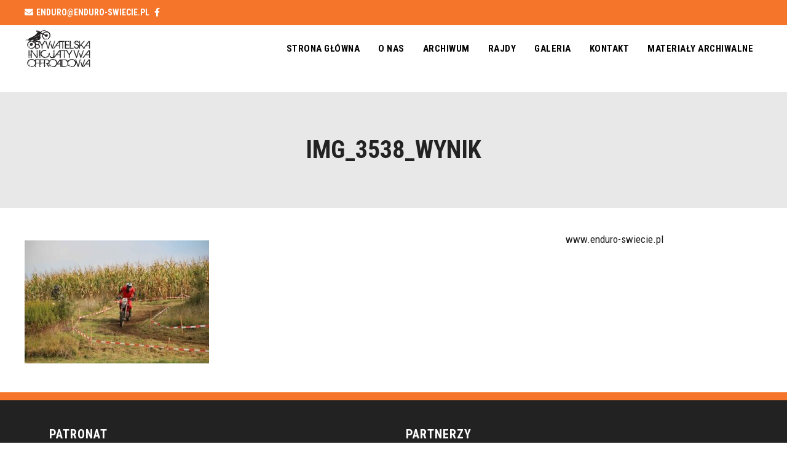

--- FILE ---
content_type: text/html; charset=UTF-8
request_url: http://enduro-swiecie.pl/index.php/galeria/img_3538_wynik/
body_size: 11317
content:
<!DOCTYPE html>
<html lang="pl-PL">
<head>
	<meta charset="UTF-8">
	<link rel="profile" href="https://gmpg.org/xfn/11">
	<meta name='robots' content='index, follow, max-image-preview:large, max-snippet:-1, max-video-preview:-1' />

	<!-- This site is optimized with the Yoast SEO plugin v25.6 - https://yoast.com/wordpress/plugins/seo/ -->
	<title>IMG_3538_wynik - Enduro Świecie</title>
	<link rel="canonical" href="http://enduro-swiecie.pl/galeria/img_3538_wynik/" />
	<meta property="og:locale" content="pl_PL" />
	<meta property="og:type" content="article" />
	<meta property="og:title" content="IMG_3538_wynik - Enduro Świecie" />
	<meta property="og:url" content="http://enduro-swiecie.pl/galeria/img_3538_wynik/" />
	<meta property="og:site_name" content="Enduro Świecie" />
	<meta property="og:image" content="http://enduro-swiecie.pl/galeria/img_3538_wynik" />
	<meta property="og:image:width" content="2560" />
	<meta property="og:image:height" content="1707" />
	<meta property="og:image:type" content="image/jpeg" />
	<script type="application/ld+json" class="yoast-schema-graph">{"@context":"https://schema.org","@graph":[{"@type":"WebPage","@id":"http://enduro-swiecie.pl/galeria/img_3538_wynik/","url":"http://enduro-swiecie.pl/galeria/img_3538_wynik/","name":"IMG_3538_wynik - Enduro Świecie","isPartOf":{"@id":"http://enduro-swiecie.pl/#website"},"primaryImageOfPage":{"@id":"http://enduro-swiecie.pl/galeria/img_3538_wynik/#primaryimage"},"image":{"@id":"http://enduro-swiecie.pl/galeria/img_3538_wynik/#primaryimage"},"thumbnailUrl":"http://enduro-swiecie.pl/wp-content/uploads/2021/10/IMG_3538_wynik-scaled.jpg","datePublished":"2021-10-12T09:29:26+00:00","breadcrumb":{"@id":"http://enduro-swiecie.pl/galeria/img_3538_wynik/#breadcrumb"},"inLanguage":"pl-PL","potentialAction":[{"@type":"ReadAction","target":["http://enduro-swiecie.pl/galeria/img_3538_wynik/"]}]},{"@type":"ImageObject","inLanguage":"pl-PL","@id":"http://enduro-swiecie.pl/galeria/img_3538_wynik/#primaryimage","url":"http://enduro-swiecie.pl/wp-content/uploads/2021/10/IMG_3538_wynik-scaled.jpg","contentUrl":"http://enduro-swiecie.pl/wp-content/uploads/2021/10/IMG_3538_wynik-scaled.jpg","width":2560,"height":1707},{"@type":"BreadcrumbList","@id":"http://enduro-swiecie.pl/galeria/img_3538_wynik/#breadcrumb","itemListElement":[{"@type":"ListItem","position":1,"name":"Strona główna","item":"http://enduro-swiecie.pl/"},{"@type":"ListItem","position":2,"name":"Galeria","item":"http://enduro-swiecie.pl/index.php/galeria/"},{"@type":"ListItem","position":3,"name":"IMG_3538_wynik"}]},{"@type":"WebSite","@id":"http://enduro-swiecie.pl/#website","url":"http://enduro-swiecie.pl/","name":"Enduro Świecie","description":"Organizator corocznych rajdów: Kociewski Rajd MTB i Rajd EnduroManiaka","publisher":{"@id":"http://enduro-swiecie.pl/#organization"},"potentialAction":[{"@type":"SearchAction","target":{"@type":"EntryPoint","urlTemplate":"http://enduro-swiecie.pl/?s={search_term_string}"},"query-input":{"@type":"PropertyValueSpecification","valueRequired":true,"valueName":"search_term_string"}}],"inLanguage":"pl-PL"},{"@type":"Organization","@id":"http://enduro-swiecie.pl/#organization","name":"Enduro Świecie","url":"http://enduro-swiecie.pl/","logo":{"@type":"ImageObject","inLanguage":"pl-PL","@id":"http://enduro-swiecie.pl/#/schema/logo/image/","url":"http://enduro-swiecie.pl/wp-content/uploads/2016/10/logo-OIO300.jpg","contentUrl":"http://enduro-swiecie.pl/wp-content/uploads/2016/10/logo-OIO300.jpg","width":300,"height":179,"caption":"Enduro Świecie"},"image":{"@id":"http://enduro-swiecie.pl/#/schema/logo/image/"}}]}</script>
	<!-- / Yoast SEO plugin. -->


<link rel='dns-prefetch' href='//fonts.googleapis.com' />
<link rel='dns-prefetch' href='//use.fontawesome.com' />
<link href='https://fonts.gstatic.com' crossorigin rel='preconnect' />
<link rel="alternate" type="application/rss+xml" title="Enduro Świecie &raquo; Kanał z wpisami" href="http://enduro-swiecie.pl/index.php/feed/" />
<link rel="alternate" type="application/rss+xml" title="Enduro Świecie &raquo; Kanał z komentarzami" href="http://enduro-swiecie.pl/index.php/comments/feed/" />
<script>
window._wpemojiSettings = {"baseUrl":"https:\/\/s.w.org\/images\/core\/emoji\/15.0.3\/72x72\/","ext":".png","svgUrl":"https:\/\/s.w.org\/images\/core\/emoji\/15.0.3\/svg\/","svgExt":".svg","source":{"concatemoji":"http:\/\/enduro-swiecie.pl\/wp-includes\/js\/wp-emoji-release.min.js?ver=6.6.4"}};
/*! This file is auto-generated */
!function(i,n){var o,s,e;function c(e){try{var t={supportTests:e,timestamp:(new Date).valueOf()};sessionStorage.setItem(o,JSON.stringify(t))}catch(e){}}function p(e,t,n){e.clearRect(0,0,e.canvas.width,e.canvas.height),e.fillText(t,0,0);var t=new Uint32Array(e.getImageData(0,0,e.canvas.width,e.canvas.height).data),r=(e.clearRect(0,0,e.canvas.width,e.canvas.height),e.fillText(n,0,0),new Uint32Array(e.getImageData(0,0,e.canvas.width,e.canvas.height).data));return t.every(function(e,t){return e===r[t]})}function u(e,t,n){switch(t){case"flag":return n(e,"\ud83c\udff3\ufe0f\u200d\u26a7\ufe0f","\ud83c\udff3\ufe0f\u200b\u26a7\ufe0f")?!1:!n(e,"\ud83c\uddfa\ud83c\uddf3","\ud83c\uddfa\u200b\ud83c\uddf3")&&!n(e,"\ud83c\udff4\udb40\udc67\udb40\udc62\udb40\udc65\udb40\udc6e\udb40\udc67\udb40\udc7f","\ud83c\udff4\u200b\udb40\udc67\u200b\udb40\udc62\u200b\udb40\udc65\u200b\udb40\udc6e\u200b\udb40\udc67\u200b\udb40\udc7f");case"emoji":return!n(e,"\ud83d\udc26\u200d\u2b1b","\ud83d\udc26\u200b\u2b1b")}return!1}function f(e,t,n){var r="undefined"!=typeof WorkerGlobalScope&&self instanceof WorkerGlobalScope?new OffscreenCanvas(300,150):i.createElement("canvas"),a=r.getContext("2d",{willReadFrequently:!0}),o=(a.textBaseline="top",a.font="600 32px Arial",{});return e.forEach(function(e){o[e]=t(a,e,n)}),o}function t(e){var t=i.createElement("script");t.src=e,t.defer=!0,i.head.appendChild(t)}"undefined"!=typeof Promise&&(o="wpEmojiSettingsSupports",s=["flag","emoji"],n.supports={everything:!0,everythingExceptFlag:!0},e=new Promise(function(e){i.addEventListener("DOMContentLoaded",e,{once:!0})}),new Promise(function(t){var n=function(){try{var e=JSON.parse(sessionStorage.getItem(o));if("object"==typeof e&&"number"==typeof e.timestamp&&(new Date).valueOf()<e.timestamp+604800&&"object"==typeof e.supportTests)return e.supportTests}catch(e){}return null}();if(!n){if("undefined"!=typeof Worker&&"undefined"!=typeof OffscreenCanvas&&"undefined"!=typeof URL&&URL.createObjectURL&&"undefined"!=typeof Blob)try{var e="postMessage("+f.toString()+"("+[JSON.stringify(s),u.toString(),p.toString()].join(",")+"));",r=new Blob([e],{type:"text/javascript"}),a=new Worker(URL.createObjectURL(r),{name:"wpTestEmojiSupports"});return void(a.onmessage=function(e){c(n=e.data),a.terminate(),t(n)})}catch(e){}c(n=f(s,u,p))}t(n)}).then(function(e){for(var t in e)n.supports[t]=e[t],n.supports.everything=n.supports.everything&&n.supports[t],"flag"!==t&&(n.supports.everythingExceptFlag=n.supports.everythingExceptFlag&&n.supports[t]);n.supports.everythingExceptFlag=n.supports.everythingExceptFlag&&!n.supports.flag,n.DOMReady=!1,n.readyCallback=function(){n.DOMReady=!0}}).then(function(){return e}).then(function(){var e;n.supports.everything||(n.readyCallback(),(e=n.source||{}).concatemoji?t(e.concatemoji):e.wpemoji&&e.twemoji&&(t(e.twemoji),t(e.wpemoji)))}))}((window,document),window._wpemojiSettings);
</script>
<link rel='stylesheet' id='generate-fonts-css' href='//fonts.googleapis.com/css?family=Roboto+Condensed:300,regular,700' media='all' />
<style id='wp-emoji-styles-inline-css'>

	img.wp-smiley, img.emoji {
		display: inline !important;
		border: none !important;
		box-shadow: none !important;
		height: 1em !important;
		width: 1em !important;
		margin: 0 0.07em !important;
		vertical-align: -0.1em !important;
		background: none !important;
		padding: 0 !important;
	}
</style>
<link rel='stylesheet' id='wp-block-library-css' href='http://enduro-swiecie.pl/wp-includes/css/dist/block-library/style.min.css?ver=6.6.4' media='all' />
<style id='classic-theme-styles-inline-css'>
/*! This file is auto-generated */
.wp-block-button__link{color:#fff;background-color:#32373c;border-radius:9999px;box-shadow:none;text-decoration:none;padding:calc(.667em + 2px) calc(1.333em + 2px);font-size:1.125em}.wp-block-file__button{background:#32373c;color:#fff;text-decoration:none}
</style>
<style id='global-styles-inline-css'>
:root{--wp--preset--aspect-ratio--square: 1;--wp--preset--aspect-ratio--4-3: 4/3;--wp--preset--aspect-ratio--3-4: 3/4;--wp--preset--aspect-ratio--3-2: 3/2;--wp--preset--aspect-ratio--2-3: 2/3;--wp--preset--aspect-ratio--16-9: 16/9;--wp--preset--aspect-ratio--9-16: 9/16;--wp--preset--color--black: #000000;--wp--preset--color--cyan-bluish-gray: #abb8c3;--wp--preset--color--white: #ffffff;--wp--preset--color--pale-pink: #f78da7;--wp--preset--color--vivid-red: #cf2e2e;--wp--preset--color--luminous-vivid-orange: #ff6900;--wp--preset--color--luminous-vivid-amber: #fcb900;--wp--preset--color--light-green-cyan: #7bdcb5;--wp--preset--color--vivid-green-cyan: #00d084;--wp--preset--color--pale-cyan-blue: #8ed1fc;--wp--preset--color--vivid-cyan-blue: #0693e3;--wp--preset--color--vivid-purple: #9b51e0;--wp--preset--gradient--vivid-cyan-blue-to-vivid-purple: linear-gradient(135deg,rgba(6,147,227,1) 0%,rgb(155,81,224) 100%);--wp--preset--gradient--light-green-cyan-to-vivid-green-cyan: linear-gradient(135deg,rgb(122,220,180) 0%,rgb(0,208,130) 100%);--wp--preset--gradient--luminous-vivid-amber-to-luminous-vivid-orange: linear-gradient(135deg,rgba(252,185,0,1) 0%,rgba(255,105,0,1) 100%);--wp--preset--gradient--luminous-vivid-orange-to-vivid-red: linear-gradient(135deg,rgba(255,105,0,1) 0%,rgb(207,46,46) 100%);--wp--preset--gradient--very-light-gray-to-cyan-bluish-gray: linear-gradient(135deg,rgb(238,238,238) 0%,rgb(169,184,195) 100%);--wp--preset--gradient--cool-to-warm-spectrum: linear-gradient(135deg,rgb(74,234,220) 0%,rgb(151,120,209) 20%,rgb(207,42,186) 40%,rgb(238,44,130) 60%,rgb(251,105,98) 80%,rgb(254,248,76) 100%);--wp--preset--gradient--blush-light-purple: linear-gradient(135deg,rgb(255,206,236) 0%,rgb(152,150,240) 100%);--wp--preset--gradient--blush-bordeaux: linear-gradient(135deg,rgb(254,205,165) 0%,rgb(254,45,45) 50%,rgb(107,0,62) 100%);--wp--preset--gradient--luminous-dusk: linear-gradient(135deg,rgb(255,203,112) 0%,rgb(199,81,192) 50%,rgb(65,88,208) 100%);--wp--preset--gradient--pale-ocean: linear-gradient(135deg,rgb(255,245,203) 0%,rgb(182,227,212) 50%,rgb(51,167,181) 100%);--wp--preset--gradient--electric-grass: linear-gradient(135deg,rgb(202,248,128) 0%,rgb(113,206,126) 100%);--wp--preset--gradient--midnight: linear-gradient(135deg,rgb(2,3,129) 0%,rgb(40,116,252) 100%);--wp--preset--font-size--small: 13px;--wp--preset--font-size--medium: 20px;--wp--preset--font-size--large: 36px;--wp--preset--font-size--x-large: 42px;--wp--preset--spacing--20: 0.44rem;--wp--preset--spacing--30: 0.67rem;--wp--preset--spacing--40: 1rem;--wp--preset--spacing--50: 1.5rem;--wp--preset--spacing--60: 2.25rem;--wp--preset--spacing--70: 3.38rem;--wp--preset--spacing--80: 5.06rem;--wp--preset--shadow--natural: 6px 6px 9px rgba(0, 0, 0, 0.2);--wp--preset--shadow--deep: 12px 12px 50px rgba(0, 0, 0, 0.4);--wp--preset--shadow--sharp: 6px 6px 0px rgba(0, 0, 0, 0.2);--wp--preset--shadow--outlined: 6px 6px 0px -3px rgba(255, 255, 255, 1), 6px 6px rgba(0, 0, 0, 1);--wp--preset--shadow--crisp: 6px 6px 0px rgba(0, 0, 0, 1);}:where(.is-layout-flex){gap: 0.5em;}:where(.is-layout-grid){gap: 0.5em;}body .is-layout-flex{display: flex;}.is-layout-flex{flex-wrap: wrap;align-items: center;}.is-layout-flex > :is(*, div){margin: 0;}body .is-layout-grid{display: grid;}.is-layout-grid > :is(*, div){margin: 0;}:where(.wp-block-columns.is-layout-flex){gap: 2em;}:where(.wp-block-columns.is-layout-grid){gap: 2em;}:where(.wp-block-post-template.is-layout-flex){gap: 1.25em;}:where(.wp-block-post-template.is-layout-grid){gap: 1.25em;}.has-black-color{color: var(--wp--preset--color--black) !important;}.has-cyan-bluish-gray-color{color: var(--wp--preset--color--cyan-bluish-gray) !important;}.has-white-color{color: var(--wp--preset--color--white) !important;}.has-pale-pink-color{color: var(--wp--preset--color--pale-pink) !important;}.has-vivid-red-color{color: var(--wp--preset--color--vivid-red) !important;}.has-luminous-vivid-orange-color{color: var(--wp--preset--color--luminous-vivid-orange) !important;}.has-luminous-vivid-amber-color{color: var(--wp--preset--color--luminous-vivid-amber) !important;}.has-light-green-cyan-color{color: var(--wp--preset--color--light-green-cyan) !important;}.has-vivid-green-cyan-color{color: var(--wp--preset--color--vivid-green-cyan) !important;}.has-pale-cyan-blue-color{color: var(--wp--preset--color--pale-cyan-blue) !important;}.has-vivid-cyan-blue-color{color: var(--wp--preset--color--vivid-cyan-blue) !important;}.has-vivid-purple-color{color: var(--wp--preset--color--vivid-purple) !important;}.has-black-background-color{background-color: var(--wp--preset--color--black) !important;}.has-cyan-bluish-gray-background-color{background-color: var(--wp--preset--color--cyan-bluish-gray) !important;}.has-white-background-color{background-color: var(--wp--preset--color--white) !important;}.has-pale-pink-background-color{background-color: var(--wp--preset--color--pale-pink) !important;}.has-vivid-red-background-color{background-color: var(--wp--preset--color--vivid-red) !important;}.has-luminous-vivid-orange-background-color{background-color: var(--wp--preset--color--luminous-vivid-orange) !important;}.has-luminous-vivid-amber-background-color{background-color: var(--wp--preset--color--luminous-vivid-amber) !important;}.has-light-green-cyan-background-color{background-color: var(--wp--preset--color--light-green-cyan) !important;}.has-vivid-green-cyan-background-color{background-color: var(--wp--preset--color--vivid-green-cyan) !important;}.has-pale-cyan-blue-background-color{background-color: var(--wp--preset--color--pale-cyan-blue) !important;}.has-vivid-cyan-blue-background-color{background-color: var(--wp--preset--color--vivid-cyan-blue) !important;}.has-vivid-purple-background-color{background-color: var(--wp--preset--color--vivid-purple) !important;}.has-black-border-color{border-color: var(--wp--preset--color--black) !important;}.has-cyan-bluish-gray-border-color{border-color: var(--wp--preset--color--cyan-bluish-gray) !important;}.has-white-border-color{border-color: var(--wp--preset--color--white) !important;}.has-pale-pink-border-color{border-color: var(--wp--preset--color--pale-pink) !important;}.has-vivid-red-border-color{border-color: var(--wp--preset--color--vivid-red) !important;}.has-luminous-vivid-orange-border-color{border-color: var(--wp--preset--color--luminous-vivid-orange) !important;}.has-luminous-vivid-amber-border-color{border-color: var(--wp--preset--color--luminous-vivid-amber) !important;}.has-light-green-cyan-border-color{border-color: var(--wp--preset--color--light-green-cyan) !important;}.has-vivid-green-cyan-border-color{border-color: var(--wp--preset--color--vivid-green-cyan) !important;}.has-pale-cyan-blue-border-color{border-color: var(--wp--preset--color--pale-cyan-blue) !important;}.has-vivid-cyan-blue-border-color{border-color: var(--wp--preset--color--vivid-cyan-blue) !important;}.has-vivid-purple-border-color{border-color: var(--wp--preset--color--vivid-purple) !important;}.has-vivid-cyan-blue-to-vivid-purple-gradient-background{background: var(--wp--preset--gradient--vivid-cyan-blue-to-vivid-purple) !important;}.has-light-green-cyan-to-vivid-green-cyan-gradient-background{background: var(--wp--preset--gradient--light-green-cyan-to-vivid-green-cyan) !important;}.has-luminous-vivid-amber-to-luminous-vivid-orange-gradient-background{background: var(--wp--preset--gradient--luminous-vivid-amber-to-luminous-vivid-orange) !important;}.has-luminous-vivid-orange-to-vivid-red-gradient-background{background: var(--wp--preset--gradient--luminous-vivid-orange-to-vivid-red) !important;}.has-very-light-gray-to-cyan-bluish-gray-gradient-background{background: var(--wp--preset--gradient--very-light-gray-to-cyan-bluish-gray) !important;}.has-cool-to-warm-spectrum-gradient-background{background: var(--wp--preset--gradient--cool-to-warm-spectrum) !important;}.has-blush-light-purple-gradient-background{background: var(--wp--preset--gradient--blush-light-purple) !important;}.has-blush-bordeaux-gradient-background{background: var(--wp--preset--gradient--blush-bordeaux) !important;}.has-luminous-dusk-gradient-background{background: var(--wp--preset--gradient--luminous-dusk) !important;}.has-pale-ocean-gradient-background{background: var(--wp--preset--gradient--pale-ocean) !important;}.has-electric-grass-gradient-background{background: var(--wp--preset--gradient--electric-grass) !important;}.has-midnight-gradient-background{background: var(--wp--preset--gradient--midnight) !important;}.has-small-font-size{font-size: var(--wp--preset--font-size--small) !important;}.has-medium-font-size{font-size: var(--wp--preset--font-size--medium) !important;}.has-large-font-size{font-size: var(--wp--preset--font-size--large) !important;}.has-x-large-font-size{font-size: var(--wp--preset--font-size--x-large) !important;}
:where(.wp-block-post-template.is-layout-flex){gap: 1.25em;}:where(.wp-block-post-template.is-layout-grid){gap: 1.25em;}
:where(.wp-block-columns.is-layout-flex){gap: 2em;}:where(.wp-block-columns.is-layout-grid){gap: 2em;}
:root :where(.wp-block-pullquote){font-size: 1.5em;line-height: 1.6;}
</style>
<link rel='stylesheet' id='contact-form-7-css' href='http://enduro-swiecie.pl/wp-content/plugins/contact-form-7/includes/css/styles.css?ver=5.7.7' media='all' />
<link rel='stylesheet' id='generate-widget-areas-css' href='http://enduro-swiecie.pl/wp-content/themes/generatepress/assets/css/components/widget-areas.min.css?ver=3.0.2' media='all' />
<link rel='stylesheet' id='generate-style-css' href='http://enduro-swiecie.pl/wp-content/themes/generatepress/assets/css/main.min.css?ver=3.0.2' media='all' />
<style id='generate-style-inline-css'>
body{background-color:#ffffff;color:#222222;}a{color:#f5752b;}a:hover, a:focus, a:active{color:#000000;}.wp-block-group__inner-container{max-width:1200px;margin-left:auto;margin-right:auto;}.site-header .header-image{width:110px;}.generate-back-to-top{font-size:20px;border-radius:3px;position:fixed;bottom:30px;right:30px;line-height:40px;width:40px;text-align:center;z-index:10;transition:opacity 300ms ease-in-out;}body, button, input, select, textarea{font-family:"Roboto Condensed", sans-serif;}body{line-height:1.5;}.entry-content > [class*="wp-block-"]:not(:last-child){margin-bottom:1.5em;}.main-navigation .main-nav ul ul li a{font-size:14px;}.sidebar .widget, .footer-widgets .widget{font-size:17px;}h1{font-family:"Roboto Condensed", sans-serif;font-weight:700;font-size:32px;}h3{font-size:26px;}@media (max-width:768px){h1{font-size:31px;}h2{font-size:27px;}h3{font-size:24px;}h4{font-size:22px;}h5{font-size:19px;}}.top-bar{background-color:#636363;color:#ffffff;}.top-bar a{color:#ffffff;}.top-bar a:hover{color:#303030;}.site-header{background-color:#ffffff;}.main-title a,.main-title a:hover{color:#222222;}.site-description{color:#757575;}.mobile-menu-control-wrapper .menu-toggle,.mobile-menu-control-wrapper .menu-toggle:hover,.mobile-menu-control-wrapper .menu-toggle:focus,.has-inline-mobile-toggle #site-navigation.toggled{background-color:rgba(0, 0, 0, 0.02);}.main-navigation,.main-navigation ul ul{background-color:#ffffff;}.main-navigation .main-nav ul li a,.menu-toggle, .main-navigation .menu-bar-items{color:#515151;}.main-navigation .main-nav ul li:hover > a,.main-navigation .main-nav ul li:focus > a, .main-navigation .main-nav ul li.sfHover > a, .main-navigation .menu-bar-item:hover > a, .main-navigation .menu-bar-item.sfHover > a{color:#7a8896;background-color:#ffffff;}button.menu-toggle:hover,button.menu-toggle:focus{color:#515151;}.main-navigation .main-nav ul li[class*="current-menu-"] > a{color:#7a8896;background-color:#ffffff;}.main-navigation .main-nav ul li[class*="current-menu-"] > a:hover,.main-navigation .main-nav ul li[class*="current-menu-"].sfHover > a{color:#7a8896;background-color:#ffffff;}.navigation-search input[type="search"],.navigation-search input[type="search"]:active, .navigation-search input[type="search"]:focus, .main-navigation .main-nav ul li.search-item.active > a, .main-navigation .menu-bar-items .search-item.active > a{color:#7a8896;background-color:#ffffff;}.main-navigation ul ul{background-color:#eaeaea;}.main-navigation .main-nav ul ul li a{color:#515151;}.main-navigation .main-nav ul ul li:hover > a,.main-navigation .main-nav ul ul li:focus > a,.main-navigation .main-nav ul ul li.sfHover > a{color:#7a8896;background-color:#eaeaea;}.main-navigation .main-nav ul ul li[class*="current-menu-"] > a{color:#7a8896;background-color:#eaeaea;}.main-navigation .main-nav ul ul li[class*="current-menu-"] > a:hover,.main-navigation .main-nav ul ul li[class*="current-menu-"].sfHover > a{color:#7a8896;background-color:#eaeaea;}.separate-containers .inside-article, .separate-containers .comments-area, .separate-containers .page-header, .one-container .container, .separate-containers .paging-navigation, .inside-page-header{background-color:#ffffff;}.entry-title a{color:#222222;}.entry-title a:hover{color:#55555e;}.entry-meta{color:#595959;}.sidebar .widget{background-color:#ffffff;}.footer-widgets{background-color:#ffffff;}.footer-widgets .widget-title{color:#000000;}.site-info{color:#ffffff;background-color:#55555e;}.site-info a{color:#ffffff;}.site-info a:hover{color:#d3d3d3;}.footer-bar .widget_nav_menu .current-menu-item a{color:#d3d3d3;}input[type="text"],input[type="email"],input[type="url"],input[type="password"],input[type="search"],input[type="tel"],input[type="number"],textarea,select{color:#666666;background-color:#fafafa;border-color:#cccccc;}input[type="text"]:focus,input[type="email"]:focus,input[type="url"]:focus,input[type="password"]:focus,input[type="search"]:focus,input[type="tel"]:focus,input[type="number"]:focus,textarea:focus,select:focus{color:#666666;background-color:#ffffff;border-color:#bfbfbf;}button,html input[type="button"],input[type="reset"],input[type="submit"],a.button,a.wp-block-button__link:not(.has-background){color:#ffffff;background-color:#55555e;}button:hover,html input[type="button"]:hover,input[type="reset"]:hover,input[type="submit"]:hover,a.button:hover,button:focus,html input[type="button"]:focus,input[type="reset"]:focus,input[type="submit"]:focus,a.button:focus,a.wp-block-button__link:not(.has-background):active,a.wp-block-button__link:not(.has-background):focus,a.wp-block-button__link:not(.has-background):hover{color:#ffffff;background-color:#3f4047;}a.generate-back-to-top{background-color:rgba( 0,0,0,0.4 );color:#ffffff;}a.generate-back-to-top:hover,a.generate-back-to-top:focus{background-color:rgba( 0,0,0,0.6 );color:#ffffff;}@media (max-width:768px){.main-navigation .menu-bar-item:hover > a, .main-navigation .menu-bar-item.sfHover > a{background:none;color:#515151;}}.nav-below-header .main-navigation .inside-navigation.grid-container, .nav-above-header .main-navigation .inside-navigation.grid-container{padding:0px 20px 0px 20px;}.separate-containers .paging-navigation{padding-top:20px;padding-bottom:20px;}.entry-content .alignwide, body:not(.no-sidebar) .entry-content .alignfull{margin-left:-40px;width:calc(100% + 80px);max-width:calc(100% + 80px);}.rtl .menu-item-has-children .dropdown-menu-toggle{padding-left:20px;}.rtl .main-navigation .main-nav ul li.menu-item-has-children > a{padding-right:20px;}@media (max-width:768px){.separate-containers .inside-article, .separate-containers .comments-area, .separate-containers .page-header, .separate-containers .paging-navigation, .one-container .site-content, .inside-page-header, .wp-block-group__inner-container{padding:30px;}.inside-top-bar{padding-right:30px;padding-left:30px;}.inside-header{padding-right:30px;padding-left:30px;}.widget-area .widget{padding-top:30px;padding-right:30px;padding-bottom:30px;padding-left:30px;}.footer-widgets-container{padding-top:30px;padding-right:30px;padding-bottom:30px;padding-left:30px;}.inside-site-info{padding-right:30px;padding-left:30px;}.entry-content .alignwide, body:not(.no-sidebar) .entry-content .alignfull{margin-left:-30px;width:calc(100% + 60px);max-width:calc(100% + 60px);}.one-container .site-main .paging-navigation{margin-bottom:20px;}}/* End cached CSS */.is-right-sidebar{width:30%;}.is-left-sidebar{width:30%;}.site-content .content-area{width:70%;}@media (max-width:768px){.main-navigation .menu-toggle,.sidebar-nav-mobile:not(#sticky-placeholder){display:block;}.main-navigation ul,.gen-sidebar-nav,.main-navigation:not(.slideout-navigation):not(.toggled) .main-nav > ul,.has-inline-mobile-toggle #site-navigation .inside-navigation > *:not(.navigation-search):not(.main-nav){display:none;}.nav-align-right .inside-navigation,.nav-align-center .inside-navigation{justify-content:space-between;}.has-inline-mobile-toggle .mobile-menu-control-wrapper{display:flex;flex-wrap:wrap;}.has-inline-mobile-toggle .inside-header{flex-direction:row;text-align:left;flex-wrap:wrap;}.has-inline-mobile-toggle .header-widget,.has-inline-mobile-toggle #site-navigation{flex-basis:100%;}.nav-float-left .has-inline-mobile-toggle #site-navigation{order:10;}}
</style>
<link rel='stylesheet' id='font-awesome-official-css' href='https://use.fontawesome.com/releases/v5.15.1/css/all.css' media='all' integrity="sha384-vp86vTRFVJgpjF9jiIGPEEqYqlDwgyBgEF109VFjmqGmIY/Y4HV4d3Gp2irVfcrp" crossorigin="anonymous" />
<link rel='stylesheet' id='font-awesome-official-v4shim-css' href='https://use.fontawesome.com/releases/v5.15.1/css/v4-shims.css' media='all' integrity="sha384-WCuYjm/u5NsK4s/NfnJeHuMj6zzN2HFyjhBu/SnZJj7eZ6+ds4zqIM3wYgL59Clf" crossorigin="anonymous" />
<style id='font-awesome-official-v4shim-inline-css'>
@font-face {
font-family: "FontAwesome";
font-display: block;
src: url("https://use.fontawesome.com/releases/v5.15.1/webfonts/fa-brands-400.eot"),
		url("https://use.fontawesome.com/releases/v5.15.1/webfonts/fa-brands-400.eot?#iefix") format("embedded-opentype"),
		url("https://use.fontawesome.com/releases/v5.15.1/webfonts/fa-brands-400.woff2") format("woff2"),
		url("https://use.fontawesome.com/releases/v5.15.1/webfonts/fa-brands-400.woff") format("woff"),
		url("https://use.fontawesome.com/releases/v5.15.1/webfonts/fa-brands-400.ttf") format("truetype"),
		url("https://use.fontawesome.com/releases/v5.15.1/webfonts/fa-brands-400.svg#fontawesome") format("svg");
}

@font-face {
font-family: "FontAwesome";
font-display: block;
src: url("https://use.fontawesome.com/releases/v5.15.1/webfonts/fa-solid-900.eot"),
		url("https://use.fontawesome.com/releases/v5.15.1/webfonts/fa-solid-900.eot?#iefix") format("embedded-opentype"),
		url("https://use.fontawesome.com/releases/v5.15.1/webfonts/fa-solid-900.woff2") format("woff2"),
		url("https://use.fontawesome.com/releases/v5.15.1/webfonts/fa-solid-900.woff") format("woff"),
		url("https://use.fontawesome.com/releases/v5.15.1/webfonts/fa-solid-900.ttf") format("truetype"),
		url("https://use.fontawesome.com/releases/v5.15.1/webfonts/fa-solid-900.svg#fontawesome") format("svg");
}

@font-face {
font-family: "FontAwesome";
font-display: block;
src: url("https://use.fontawesome.com/releases/v5.15.1/webfonts/fa-regular-400.eot"),
		url("https://use.fontawesome.com/releases/v5.15.1/webfonts/fa-regular-400.eot?#iefix") format("embedded-opentype"),
		url("https://use.fontawesome.com/releases/v5.15.1/webfonts/fa-regular-400.woff2") format("woff2"),
		url("https://use.fontawesome.com/releases/v5.15.1/webfonts/fa-regular-400.woff") format("woff"),
		url("https://use.fontawesome.com/releases/v5.15.1/webfonts/fa-regular-400.ttf") format("truetype"),
		url("https://use.fontawesome.com/releases/v5.15.1/webfonts/fa-regular-400.svg#fontawesome") format("svg");
unicode-range: U+F004-F005,U+F007,U+F017,U+F022,U+F024,U+F02E,U+F03E,U+F044,U+F057-F059,U+F06E,U+F070,U+F075,U+F07B-F07C,U+F080,U+F086,U+F089,U+F094,U+F09D,U+F0A0,U+F0A4-F0A7,U+F0C5,U+F0C7-F0C8,U+F0E0,U+F0EB,U+F0F3,U+F0F8,U+F0FE,U+F111,U+F118-F11A,U+F11C,U+F133,U+F144,U+F146,U+F14A,U+F14D-F14E,U+F150-F152,U+F15B-F15C,U+F164-F165,U+F185-F186,U+F191-F192,U+F1AD,U+F1C1-F1C9,U+F1CD,U+F1D8,U+F1E3,U+F1EA,U+F1F6,U+F1F9,U+F20A,U+F247-F249,U+F24D,U+F254-F25B,U+F25D,U+F267,U+F271-F274,U+F279,U+F28B,U+F28D,U+F2B5-F2B6,U+F2B9,U+F2BB,U+F2BD,U+F2C1-F2C2,U+F2D0,U+F2D2,U+F2DC,U+F2ED,U+F328,U+F358-F35B,U+F3A5,U+F3D1,U+F410,U+F4AD;
}
</style>
<!--n2css--><!--n2js--><link rel="https://api.w.org/" href="http://enduro-swiecie.pl/index.php/wp-json/" /><link rel="alternate" title="JSON" type="application/json" href="http://enduro-swiecie.pl/index.php/wp-json/wp/v2/media/2349" /><link rel="EditURI" type="application/rsd+xml" title="RSD" href="http://enduro-swiecie.pl/xmlrpc.php?rsd" />
<meta name="generator" content="WordPress 6.6.4" />
<link rel='shortlink' href='http://enduro-swiecie.pl/?p=2349' />
<link rel="alternate" title="oEmbed (JSON)" type="application/json+oembed" href="http://enduro-swiecie.pl/index.php/wp-json/oembed/1.0/embed?url=http%3A%2F%2Fenduro-swiecie.pl%2Findex.php%2Fgaleria%2Fimg_3538_wynik%2F%23main" />
<link rel="alternate" title="oEmbed (XML)" type="text/xml+oembed" href="http://enduro-swiecie.pl/index.php/wp-json/oembed/1.0/embed?url=http%3A%2F%2Fenduro-swiecie.pl%2Findex.php%2Fgaleria%2Fimg_3538_wynik%2F%23main&#038;format=xml" />
<meta name="viewport" content="width=device-width, initial-scale=1"><link rel="icon" href="http://enduro-swiecie.pl/wp-content/uploads/2020/10/cropped-OIO-32x32.png" sizes="32x32" />
<link rel="icon" href="http://enduro-swiecie.pl/wp-content/uploads/2020/10/cropped-OIO-192x192.png" sizes="192x192" />
<link rel="apple-touch-icon" href="http://enduro-swiecie.pl/wp-content/uploads/2020/10/cropped-OIO-180x180.png" />
<meta name="msapplication-TileImage" content="http://enduro-swiecie.pl/wp-content/uploads/2020/10/cropped-OIO-270x270.png" />
		<style id="wp-custom-css">
			.home .separate-containers .inside-article {
    padding: 0;
}
.home .entry-content:not(:first-child), .home .entry-summary:not(:first-child), .home .page-content:not(:first-child) {
    margin: 0;
}
.home.separate-containers .inside-article {
    padding: 0;
}
.home.separate-containers .site-main {
    margin: 0px;
}
.entry-meta .byline {
	display:none;
}
.entry-meta .posted-on {
	padding:10px;
	background-color:#f5752b;
	color:white;
	font-weight:600;
	text-transform:uppercase;
	letter-spacing:1px;
}
.entry-meta .cat-links {
	display:none;
}
.inside-article .entry-title {
	font-size: 40px;
    text-transform: uppercase;
    margin-bottom: 30px;
}
.separate-containers .inside-article {
    padding: 20px 0 20px 0;
}
.separate-containers .page-header {
    padding: 20px 0 20px 0;
}
input[type="text"], input[type="email"], input[type="url"], input[type="password"], input[type="search"], input[type="tel"], input[type="number"], textarea, select {
	    width: 100%;
}
hr {
    background-color: rgb(0 0 0);
    border: 0;
    height: 1px;
    margin-bottom: 40px;
    margin-top: 0px;
}
.inside-top-bar {
    padding: 10px 0px;
}
.column-25 {
	width:25%;
	float:left;
}
.column-50 {
	width:50%;
	float:left;
}
@media screen and (min-width:726px){

h1.entry-title {  
		background-color: #e8e8e8;
    width: 100% !important;
    position: absolute;
    left: 0;
    top: 150px;
    text-align: center;
    padding: 70px;
}
	#content, .search.search-no-results #content  {
		margin-top:200px;
	}
	.blog #content, .archive #content, .search #content  {
		margin-top:20px;
	}
	.home #content {
		margin-top:0px;
	}
}
h1.entry-title {  
	    text-align: center;
	text-transform:uppercase;
}
.wp-block-gallery .blocks-gallery-image figcaption, .wp-block-gallery .blocks-gallery-item figcaption {
    background: rgb(255 255 255 / 0%);
    color: #d2d2d2;
    padding-top: 50px;
    box-sizing: border-box;
    background-image: url(http://enduro-swiecie.pl/wp-content/uploads/2020/10/bg-enduro.png);
    background-position: center;
    background-size: unset;
    height: 100px;
    background-repeat: no-repeat;
    bottom: -40px;
    background-size: contain;
    font-weight: 700;
    font-size: 20px;
    text-align: center;
}
.blocks-gallery-grid .blocks-gallery-item {
	   margin-bottom: 60px;
}
.site-info {
    color: #bbb;
    background-color: rgb(45 45 45);
}
.site-info a {
    color: #bbb;
}
.site-info .menu {
		text-transform:uppercase;
		font-weight:600;
}
#footer-widgets .widget-title {
	color:white;
	font-weight:600;
	text-transform:uppercase;
	letter-spacing:1px;
}
#footer-widgets {
	background-color: #222;
	color: #7c7c7c;
	text-transform:uppercase;
	font-weight:500;
	border-top: 13px solid #F5752B;
}

.top-bar {
	background-color: #f5752b;
}
.top-bar .textwidget {
	font-size: 14px;
	font-weight: 600;
  text-transform: uppercase;
}
.inside-header {
    padding: 5px 0px;
}
.main-navigation .main-nav ul li a {
    padding-left: 15px;
    padding-right: 15px;
	  letter-spacing: 0.5px;
}
.main-navigation .main-nav ul li a, .menu-toggle, .main-navigation .menu-bar-items {
    color: black;
    text-transform: uppercase;
    font-weight: 600;
}
@media screen and (max-width:726px){
	.wp-block-gallery .blocks-gallery-image figcaption, .wp-block-gallery .blocks-gallery-item figcaption {
		 font-size: 11px;
	}
}		</style>
		</head>

<body class="attachment attachment-template-default attachmentid-2349 attachment-jpeg wp-custom-logo wp-embed-responsive right-sidebar nav-float-right separate-containers header-aligned-left dropdown-hover" itemtype="https://schema.org/Blog" itemscope>
	<a class="screen-reader-text skip-link" href="#content" title="Przeskocz do treści">Przeskocz do treści</a>		<div class="top-bar top-bar-align-left">
			<div class="inside-top-bar grid-container">
				<aside id="custom_html-2" class="widget_text widget inner-padding widget_custom_html"><div class="textwidget custom-html-widget"><i class="fa fa-envelope"></i><a style="margin-left:5px;" href="mailto:enduro@enduro-swiecie.pl"><span>enduro@enduro-swiecie.pl</span></a>
				
				<a href="https://web.facebook.com/Obywatelska-Inicjatywa-Offroadowa-493526890728118/"><i style="margin-left:5px;" class="fab fa-facebook-f"></i>
		</a></div></aside>			</div>
		</div>
				<header id="masthead" class="site-header has-inline-mobile-toggle" itemtype="https://schema.org/WPHeader" itemscope>
			<div class="inside-header grid-container">
				<div class="site-logo">
					<a href="http://enduro-swiecie.pl/" title="Enduro Świecie" rel="home">
						<img  class="header-image is-logo-image" alt="Enduro Świecie" src="http://enduro-swiecie.pl/wp-content/uploads/2016/10/logo-OIO300.jpg" title="Enduro Świecie" width="300" height="179" />
					</a>
				</div>	<nav id="mobile-menu-control-wrapper" class="main-navigation mobile-menu-control-wrapper">
				<button class="menu-toggle" aria-controls="primary-menu" aria-expanded="false" data-nav="site-navigation">
			<span class="gp-icon icon-menu-bars"><svg viewBox="0 0 512 512" aria-hidden="true" role="img" version="1.1" xmlns="http://www.w3.org/2000/svg" xmlns:xlink="http://www.w3.org/1999/xlink" width="1em" height="1em">
						<path d="M0 96c0-13.255 10.745-24 24-24h464c13.255 0 24 10.745 24 24s-10.745 24-24 24H24c-13.255 0-24-10.745-24-24zm0 160c0-13.255 10.745-24 24-24h464c13.255 0 24 10.745 24 24s-10.745 24-24 24H24c-13.255 0-24-10.745-24-24zm0 160c0-13.255 10.745-24 24-24h464c13.255 0 24 10.745 24 24s-10.745 24-24 24H24c-13.255 0-24-10.745-24-24z" />
					</svg><svg viewBox="0 0 512 512" aria-hidden="true" role="img" version="1.1" xmlns="http://www.w3.org/2000/svg" xmlns:xlink="http://www.w3.org/1999/xlink" width="1em" height="1em">
						<path d="M71.029 71.029c9.373-9.372 24.569-9.372 33.942 0L256 222.059l151.029-151.03c9.373-9.372 24.569-9.372 33.942 0 9.372 9.373 9.372 24.569 0 33.942L289.941 256l151.03 151.029c9.372 9.373 9.372 24.569 0 33.942-9.373 9.372-24.569 9.372-33.942 0L256 289.941l-151.029 151.03c-9.373 9.372-24.569 9.372-33.942 0-9.372-9.373-9.372-24.569 0-33.942L222.059 256 71.029 104.971c-9.372-9.373-9.372-24.569 0-33.942z" />
					</svg></span><span class="screen-reader-text">Menu</span>		</button>
	</nav>
			<nav id="site-navigation" class="main-navigation sub-menu-right" itemtype="https://schema.org/SiteNavigationElement" itemscope>
			<div class="inside-navigation grid-container">
								<button class="menu-toggle" aria-controls="primary-menu" aria-expanded="false">
					<span class="gp-icon icon-menu-bars"><svg viewBox="0 0 512 512" aria-hidden="true" role="img" version="1.1" xmlns="http://www.w3.org/2000/svg" xmlns:xlink="http://www.w3.org/1999/xlink" width="1em" height="1em">
						<path d="M0 96c0-13.255 10.745-24 24-24h464c13.255 0 24 10.745 24 24s-10.745 24-24 24H24c-13.255 0-24-10.745-24-24zm0 160c0-13.255 10.745-24 24-24h464c13.255 0 24 10.745 24 24s-10.745 24-24 24H24c-13.255 0-24-10.745-24-24zm0 160c0-13.255 10.745-24 24-24h464c13.255 0 24 10.745 24 24s-10.745 24-24 24H24c-13.255 0-24-10.745-24-24z" />
					</svg><svg viewBox="0 0 512 512" aria-hidden="true" role="img" version="1.1" xmlns="http://www.w3.org/2000/svg" xmlns:xlink="http://www.w3.org/1999/xlink" width="1em" height="1em">
						<path d="M71.029 71.029c9.373-9.372 24.569-9.372 33.942 0L256 222.059l151.029-151.03c9.373-9.372 24.569-9.372 33.942 0 9.372 9.373 9.372 24.569 0 33.942L289.941 256l151.03 151.029c9.372 9.373 9.372 24.569 0 33.942-9.373 9.372-24.569 9.372-33.942 0L256 289.941l-151.029 151.03c-9.373 9.372-24.569 9.372-33.942 0-9.372-9.373-9.372-24.569 0-33.942L222.059 256 71.029 104.971c-9.372-9.373-9.372-24.569 0-33.942z" />
					</svg></span><span class="mobile-menu">Menu</span>				</button>
				<div id="primary-menu" class="main-nav"><ul id="menu-glowne" class=" menu sf-menu"><li id="menu-item-71" class="menu-item menu-item-type-post_type menu-item-object-page menu-item-home menu-item-71"><a href="http://enduro-swiecie.pl/">Strona główna</a></li>
<li id="menu-item-161" class="menu-item menu-item-type-post_type menu-item-object-page menu-item-161"><a href="http://enduro-swiecie.pl/index.php/o-nas/">O nas</a></li>
<li id="menu-item-173" class="menu-item menu-item-type-post_type menu-item-object-page menu-item-173"><a href="http://enduro-swiecie.pl/index.php/archiwum/">Archiwum</a></li>
<li id="menu-item-72" class="menu-item menu-item-type-taxonomy menu-item-object-category menu-item-72"><a href="http://enduro-swiecie.pl/index.php/category/rajdy/">Rajdy</a></li>
<li id="menu-item-1789" class="menu-item menu-item-type-custom menu-item-object-custom menu-item-1789"><a href="http://enduro-swiecie.pl/index.php/galeria/">Galeria</a></li>
<li id="menu-item-81" class="menu-item menu-item-type-post_type menu-item-object-page menu-item-81"><a href="http://enduro-swiecie.pl/index.php/kontakt/">Kontakt</a></li>
<li id="menu-item-1745" class="menu-item menu-item-type-custom menu-item-object-custom menu-item-1745"><a href="http://mega-komputer.home.pl/offroad-swiecie/index.htm">MATERIAŁY ARCHIWALNE</a></li>
</ul></div>			</div>
		</nav>
					</div>
		</header>
		
	<div id="page" class="site grid-container container hfeed">
				<div id="content" class="site-content">
			
	<div id="primary" class="content-area">
		<main id="main" class="site-main">
			
<article id="post-2349" class="post-2349 attachment type-attachment status-inherit hentry" itemtype="https://schema.org/CreativeWork" itemscope>
	<div class="inside-article">
		
			<header class="entry-header">
				<h1 class="entry-title" itemprop="headline">IMG_3538_wynik</h1>			</header>

			
		<div class="entry-content" itemprop="text">
			<p class="attachment"><a href='http://enduro-swiecie.pl/wp-content/uploads/2021/10/IMG_3538_wynik-scaled.jpg'><img fetchpriority="high" decoding="async" width="300" height="200" src="http://enduro-swiecie.pl/wp-content/uploads/2021/10/IMG_3538_wynik-300x200.jpg" class="attachment-medium size-medium" alt="" srcset="http://enduro-swiecie.pl/wp-content/uploads/2021/10/IMG_3538_wynik-300x200.jpg 300w, http://enduro-swiecie.pl/wp-content/uploads/2021/10/IMG_3538_wynik-1024x683.jpg 1024w, http://enduro-swiecie.pl/wp-content/uploads/2021/10/IMG_3538_wynik-768x512.jpg 768w, http://enduro-swiecie.pl/wp-content/uploads/2021/10/IMG_3538_wynik-1536x1024.jpg 1536w, http://enduro-swiecie.pl/wp-content/uploads/2021/10/IMG_3538_wynik-2048x1365.jpg 2048w" sizes="(max-width: 300px) 100vw, 300px" /></a></p>
		</div>

			</div>
</article>
		</main>
	</div>

	<div id="right-sidebar" class="widget-area sidebar is-right-sidebar" itemtype="https://schema.org/WPSideBar" itemscope>
	<div class="inside-right-sidebar">
		<aside id="block-4" class="widget inner-padding widget_block">
<div class="wp-block-columns is-layout-flex wp-container-core-columns-is-layout-1 wp-block-columns-is-layout-flex">
<div class="wp-block-column is-layout-flow wp-block-column-is-layout-flow" style="flex-basis:100%">
www.enduro-swiecie.pl
</div>
</div>
</aside>	</div>
</div>

	</div>
</div>


<div class="site-footer footer-bar-active footer-bar-align-right">
				<div id="footer-widgets" class="site footer-widgets">
				<div class="footer-widgets-container grid-container">
					<div class="inside-footer-widgets">
							<div class="footer-widget-1">
		<aside id="text-3" class="widget inner-padding widget_text"><h2 class="widget-title">Patronat</h2>			<div class="textwidget"><div style="float: left;"><center><img src="http://mega-komputer.home.pl/enduro_swiecie/wp-content/uploads/2016/10/gmina.png" border="0" height="60px"> <br>
<p style="font-size:80%;">Burmistrz Świecia <br>
Pan Krzysztof Kułakowski</p>
</center></div>


<div style="float: left; margin-left: 10px;">
<center><img src="http://mega-komputer.home.pl/enduro_swiecie/wp-content/uploads/2016/11/powiatswiecki.jpg" border="0" width="66px"> <br><p style="font-size:80%;">Powiat Świecki Starosta <br>
Pan Paweł Knapik</p></center>
</div></div>
		</aside>	</div>
		<div class="footer-widget-2">
		<aside id="text-4" class="widget inner-padding widget_text"><h2 class="widget-title">Partnerzy</h2>			<div class="textwidget"><div style="float: left;"><center><img src="http://mega-komputer.home.pl/enduro_swiecie/wp-content/uploads/2016/10/jezewo.png" border="0" width="55px">
<p style="font-size:80%;">Wójt Gminy Jeżewo <br>
Pan Maciej Rakowicz</p>
</center></div>



<div style="margin-left: 20px; float: left;">
<center><img src="http://enduro-swiecie.pl/wp-content/uploads/2020/10/unnamed-1.png" border="0" width="60px"><br><p style="font-size:80%;">Wójt Gminy Drzycim <br>
Pan Marian Krywald<br></p></center>
</div>

<div style="margin-left: 20px; float: left;">
<center><img src="http://mega-komputer.home.pl/enduro_swiecie/wp-content/uploads/2016/11/545px-POL_gmina_Bukowiec_COA.svg_.png" border="0" width="60px"> <br><p style="font-size:80%;">Wójt Gminy Bukowiec <br>
Pan Adam Licznerski<br></p></center>
</div></div>
		</aside>	</div>
						</div>
				</div>
			</div>
					<footer class="site-info" itemtype="https://schema.org/WPFooter" itemscope>
			<div class="inside-site-info grid-container">
						<div class="footer-bar">
			<aside id="nav_menu-2" class="widget inner-padding widget_nav_menu"><div class="menu-glowne-container"><ul id="menu-glowne-1" class="menu"><li class="menu-item menu-item-type-post_type menu-item-object-page menu-item-home menu-item-71"><a href="http://enduro-swiecie.pl/">Strona główna</a></li>
<li class="menu-item menu-item-type-post_type menu-item-object-page menu-item-161"><a href="http://enduro-swiecie.pl/index.php/o-nas/">O nas</a></li>
<li class="menu-item menu-item-type-post_type menu-item-object-page menu-item-173"><a href="http://enduro-swiecie.pl/index.php/archiwum/">Archiwum</a></li>
<li class="menu-item menu-item-type-taxonomy menu-item-object-category menu-item-72"><a href="http://enduro-swiecie.pl/index.php/category/rajdy/">Rajdy</a></li>
<li class="menu-item menu-item-type-custom menu-item-object-custom menu-item-1789"><a href="http://enduro-swiecie.pl/index.php/galeria/">Galeria</a></li>
<li class="menu-item menu-item-type-post_type menu-item-object-page menu-item-81"><a href="http://enduro-swiecie.pl/index.php/kontakt/">Kontakt</a></li>
<li class="menu-item menu-item-type-custom menu-item-object-custom menu-item-1745"><a href="http://mega-komputer.home.pl/offroad-swiecie/index.htm">MATERIAŁY ARCHIWALNE</a></li>
</ul></div></aside>		</div>
						<div class="copyright-bar">
					<span class="copyright">&copy; 2025 Enduro Świecie</span> &bull; Wspierane przez <a href="http://www.graphitacja.pl" itemprop="url">Graphitacja</a>				</div>
			</div>
		</footer>
		</div>

<a title="Przewiń do początku" aria-label="Przewiń do początku" rel="nofollow" href="#" class="generate-back-to-top" style="opacity:0;visibility:hidden;" data-scroll-speed="400" data-start-scroll="300">
					<span class="gp-icon icon-arrow-up"><svg viewBox="0 0 330 512" xmlns="http://www.w3.org/2000/svg" fill-rule="evenodd" clip-rule="evenodd" stroke-linejoin="round" stroke-miterlimit="1.414">
						<path d="M305.863 314.916c0 2.266-1.133 4.815-2.832 6.514l-14.157 14.163c-1.699 1.7-3.964 2.832-6.513 2.832-2.265 0-4.813-1.133-6.512-2.832L164.572 224.276 53.295 335.593c-1.699 1.7-4.247 2.832-6.512 2.832-2.265 0-4.814-1.133-6.513-2.832L26.113 321.43c-1.699-1.7-2.831-4.248-2.831-6.514s1.132-4.816 2.831-6.515L158.06 176.408c1.699-1.7 4.247-2.833 6.512-2.833 2.265 0 4.814 1.133 6.513 2.833L303.03 308.4c1.7 1.7 2.832 4.249 2.832 6.515z" fill-rule="nonzero"/>
					</svg></span>
				</a><style id='core-block-supports-inline-css'>
.wp-container-core-columns-is-layout-1{flex-wrap:nowrap;}
</style>
<script src="http://enduro-swiecie.pl/wp-content/plugins/contact-form-7/includes/swv/js/index.js?ver=5.7.7" id="swv-js"></script>
<script id="contact-form-7-js-extra">
var wpcf7 = {"api":{"root":"http:\/\/enduro-swiecie.pl\/index.php\/wp-json\/","namespace":"contact-form-7\/v1"}};
</script>
<script src="http://enduro-swiecie.pl/wp-content/plugins/contact-form-7/includes/js/index.js?ver=5.7.7" id="contact-form-7-js"></script>
<!--[if lte IE 11]>
<script src="http://enduro-swiecie.pl/wp-content/themes/generatepress/assets/js/classList.min.js?ver=3.0.2" id="generate-classlist-js"></script>
<![endif]-->
<script id="generate-main-js-extra">
var generatepressMenu = {"toggleOpenedSubMenus":"1","openSubMenuLabel":"Open Sub-Menu","closeSubMenuLabel":"Close Sub-Menu"};
</script>
<script src="http://enduro-swiecie.pl/wp-content/themes/generatepress/assets/js/main.min.js?ver=3.0.2" id="generate-main-js"></script>
<script src="http://enduro-swiecie.pl/wp-content/themes/generatepress/assets/js/back-to-top.min.js?ver=3.0.2" id="generate-back-to-top-js"></script>

</body>
</html>
